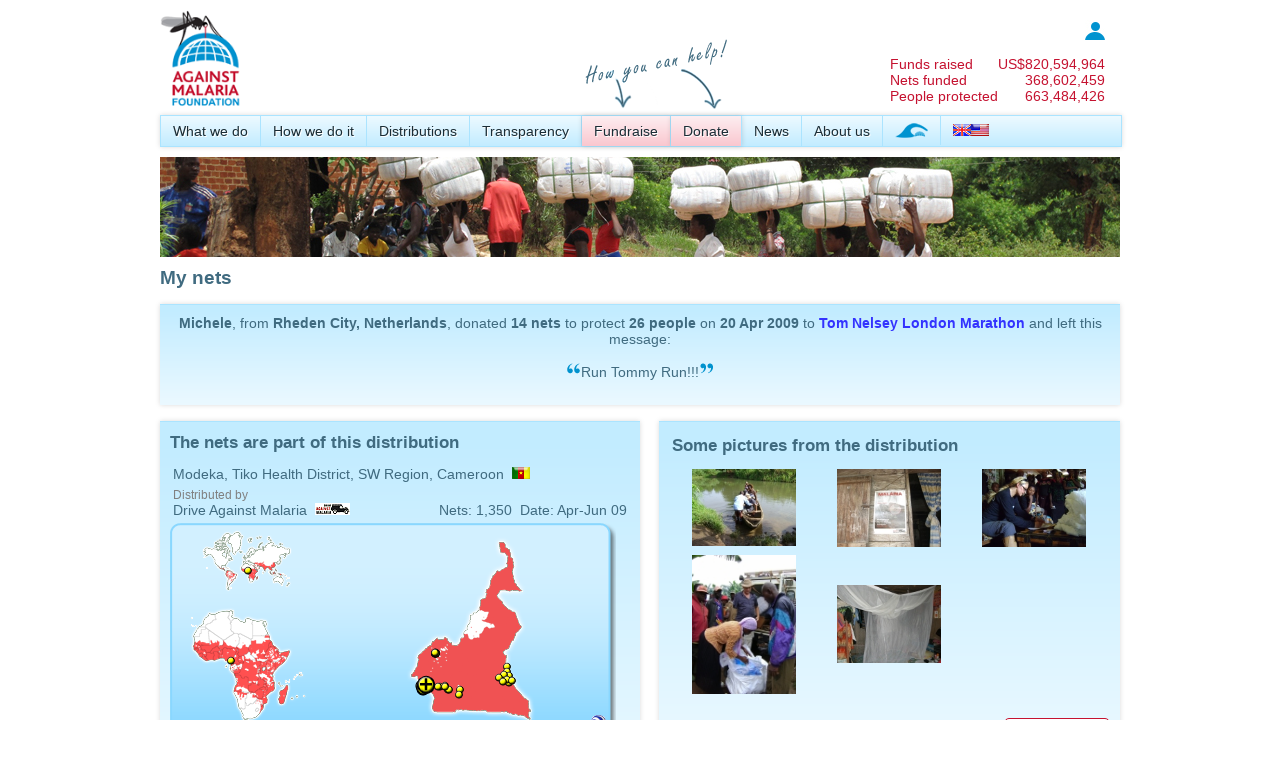

--- FILE ---
content_type: text/html; charset=utf-8
request_url: https://www.againstmalaria.com/MyNets.aspx?DonationID=35314
body_size: 45102
content:


<!DOCTYPE html PUBLIC "-//W3C//DTD XHTML 1.0 Transitional//EN" "http://www.w3.org/TR/xhtml1/DTD/xhtml1-transitional.dtd">
<html xmlns="http://www.w3.org/1999/xhtml">
<head id="Head1"><title>
	My nets
</title><meta name="verify-v1" content="fyEnn9jB35DdNkHx/Nq0dWHtTGg8qtyxbINCppzO3yE=" /><link type="application/rss+xml" rel="alternate" title="Against Malaria News (RSS)" href="https://www.againstmalaria.com/News.ashx" /><link type="application/rss+xml" rel="alternate" title="Against Malaria Updates (RSS)" href="https://www.againstmalaria.com/Updates.ashx" /><link href="https://plus.google.com/u/1/115248157943495931999/" rel="publisher" /><meta property="og:site_name" content="The Against Malaria Foundation" /><meta property="og:type" content="website" /><link rel="icon" href="favicon.ico" type="image/x-icon" /><link rel="shortcut icon" href="favicon.ico" type="image/x-icon" /><link href="App_Themes/AgainstMalaria/AgainstMalaria.css" type="text/css" rel="stylesheet" /><link href="App_Themes/AgainstMalaria/DataTables.css" type="text/css" rel="stylesheet" /><link href="App_Themes/AgainstMalaria/Flags.css" type="text/css" rel="stylesheet" /><link href="App_Themes/AgainstMalaria/skin.css" type="text/css" rel="stylesheet" /><link href="App_Themes/AgainstMalaria/Sprites.css" type="text/css" rel="stylesheet" /><link href="/favicon.ico" rel="shortcut icon" /><meta name="description" content="Against Malaria. People from all over the world raising money to help combat malaria" /><meta name="keywords" content="Against Malaria, Malaria, worldwide event, bednets, mosquito nets, long lasting insecticidal nets" /><meta property="og:image" content="https://www.againstmalaria.com/images/logo_AMF_Square.png" /><meta property="og:title" content="Against Malaria: Tom Nelsey London Marathon" /><meta property="og:url" content="https://www.againstmalaria.com/MyNets.aspx?DonationID=35314" /><meta property="og:description" content="I&#39;ve just donated to The Against Malaria Foundation, would you do your part in saving lives too?" /></head>
<body>
    <form method="post" action="./MyNets.aspx?DonationID=35314" id="form1">
<div class="aspNetHidden">
<input type="hidden" name="ToolkitScriptManager1_HiddenField" id="ToolkitScriptManager1_HiddenField" value="" />
<input type="hidden" name="__EVENTTARGET" id="__EVENTTARGET" value="" />
<input type="hidden" name="__EVENTARGUMENT" id="__EVENTARGUMENT" value="" />
<input type="hidden" name="__VIEWSTATE" id="__VIEWSTATE" value="Mb1NgD0H4aEzbQILo6xJFTpLxT5BI/zVHRlA6qkbIBr+1r47NfGZ+Gp2DHp2854MMilYOIArlD8D3N2AzdzF7d54S2evsHupB8GsvoRNFsP0S9Cu6E89/HuO5jrn7ENulYCTZBVF0ZbE1h6NfdA47fQurVtZ0UhXsPAFpOfXxkOS6KbsHfMGTA2YL9rEaoqxL+zhXvBJSH1HArnXOTQ0zkzlmNr40hHZWRqDHM+52rqamFMvz7oBADxpy6bLabl74T+N2CD2ixfVL7ysw48TonMw7P1K6Em/NRILEdREtAl969apcFSlbzXc0h/[base64]/rBJiXkZVwhEBq9AG/lIVYNybo5do6N+OjvCNB0ax2SK0vkpxxXPuxBNRjrS7jW7ljeakXumWd1J5tDQpyLmicEE9VQjnGH2ZzHUhRtxM0pPj3XO/apYi1T21hwOjHzT9hEyBYuVq91ZjJaL7+X8F+zYIR1ppocZ0A1YFDB63CIYAR3LE9MMPhnxklg10LxPILbOa6fJ+AlCGOrRCxIBcJ5X7xbC7wJceHbD+7eXyacfl/UorD2krpHUg7ZKWfVTbVbqBPNJnsB0rHooGu+xNE9MPbPJVejeVexSm6Z5CrqH04YdgxsfVY7Q/f1UFSuPL4S/qBUiTE96u5OD+wg4AkBzjbjEQWGiHdFdIQi+0cJLiqadUL5nV8PI9cYGC8Oq+u0cHkLKS6gzpmXMIee/RV7Ciw6RhBI53CZQsUx4VnCke9Vq6mQLaI0YJq/9y2/2RmfFbAYcXXMBRVunHX0T2yqjyADF+ODYlXuHgHG8naLth9aariS2s2Tcr75jF1Gfs7wyx9veV6NvtFZRiVQCaEIUmiYb4ml70WQ4iFsszih/2JyOkrulHndu36Px9bHdYeZoorVnmzLNzy5EB9HMsu2O1BcyLoe6I3hVDKKYbaiowVxEKJPEpgD0xTk/DzAPmDPE+tqKWJ1las3lYhael1jL6sEjFfspkb3ZMHVnPSp55z0vRiFvu2NVzM0+AlU9FOAzWvc30sKEzpiejbI9mt54cjuWnmyU55naXRXlVOIiERPjRmBdUspI9X1lJBnpGhOccHH3C6Y5D65skDZT1Pvbs/as/uR9AZDLd5TR0wB4D7NwUh4hBniDK2hbQh5D/hDgpq/[base64]/aYXycvW6z7ox75Enwz5x/0GbSvd1OloUXDFWJOn3XWWZtZkCbAdUVc8Sjra/12A067VlbQi+6pPRi5BtPS1lgadFsBur0DxP2DyGXGkyp3uYJ+RYPurespTErfTY0741FfJ/MGQwMH7eO2xkDvEnh8tMRipox6XRlfJaOw9QnFRIHiXSpbe1G+plsjhXXdV2zHZTFPxCHnMcqJWB9qojdtO94eWZ6AmWGzqB+TdZcLnWlf9HF/uLEDSD/If6PWVy7wE4qVuFT9kqsfGXm3B2dgkTUbHdDrO1AEuiUZv0Wv1TyDbUihIuYlh6tual6kU29cxP6zgBF48FSDUVhfVhcROAttt/Jav67/ERQZ2GJr4xB4lbF7joUn245dXND9nTKIyOlqUB4FQuG3of7dlGDqho3UF4Pb7HwF2tKXF6RkTg2YI1rxUecP/66mTZB3AJEDPJMNPbc2HpayXgCoh52b+LLNWBhDNQwe3AWRmEQdRyXMt1H4/[base64]/dLZ0ykEqs5K8YPQ0EyIKsjcTWq5MH6qLann8eKh7w7Ah1DI/aH2gtJuC3hZKoPPQW0I7+hRKGpUtLJgkWAi4UqKYDpIzlzUXgm4MGEklhbKCfIuCWa0hPC3Hu3I0iiRRXbW56iSRMlJT9KTgbaPJNx6pHLFIft4itVvgIxD7VnkzaE2rFQkRTElXekXpB5NGaFuCTt7TknhF6qqaFT/T/RU9yhKQLsFa4OP5ipWJ47JCyCUxtpVDyblfYho58ez/pI+9/0LSg/QVC5n17APOwH4344oBc7GYJAn07nU7gjHOUhuu4KhN91OayyFy5to3iAXkNxNa0Q8M6dx+xs7l0p1lCpi2WhcCLB89xsKX0RoY/Savy7f9C1Op2edhBfc/dyv+ymKQiKMATIw/Ot4oHvbxZdCvOczLfrR0qqCJmAuN0h8zoohpH3OpS/XkV+5eo8pxWXYrlTWBJWch2Ex5gEYDSBcYvDGhgvn9XtBiDChpndIqK7rSJo/xo5nZufLo2yrcto42lxkW0IZ4QlIqZKLzmG5jBvrDEwYOPpiEdyafmwpvllt0OwhK6OW6hiToCyDB0QK+LuKN/bMVEShgnbQmmrC2cYx6OHw5FqSoOV6/[base64]/gpqcutpAJotRWZ+NEQ7Y8zkMAG0GY7JovDtLJBSmZk8OkS1zwVWeo00IKI8RxYv08ma2JlOmNvMbqEajB5upsqpJyZyIqn7hJHDYVCmqnzqCFHzXoZ97NdBQSK8FFrjl6PmgAVIWb8EAVuXoNAQODqjp6GnMSPqcKPVdNb+CNsvqW9nkUw+LS4rdIqFUcyo622Z6/PW27Uwpwj+NdqipVj58e2c+wojFv9YQuQeaATiB3buvKJ4Ba64XoKxGkwL4zoHTx19v8Dx8duvCe0YeZP+b0LTT5Cvt8F49L/b4yYrMB7qWVwylM5l6g8DLMWlCepFV9u8MxDhuRtVRjIxpwgWhe1pBuxMm0wmp3TkNI4fUPKD5VlE99EfGsm+GZUQKkNI3qHY9QQy5mqvMRLALmhpk3yruEeiHNvqyxiVPFZJ6KlyFdkrMpOxhDtlv6KXCDlhuxDK/Dm12hddWjPjWAXpuYQYkLGl7F9+m0cKvpCrV7gT3Kx7BiOcT0ZX6X6fDX5V7kOnT5LN43obJRZvEoJ31p2SBI9zYqouhKDKKf7elZNkcN+lSbxkZOjv4vZY1I7YpOVZOZtJM3GtgL6GV30ammJagub1ai2dRASPcb9mHluyMavKJIT7gaGlkxQLaFjqc0uGG/o6CiYmEX8n9YCu0F6Vsr95z6sUI1rGiNV/xSayRaRrKdTvsxhx2IAxQ+6fRR7zqM06tiI15KI24a0rxjlDB7LKnk70dXbT8KIi20pD3ZqOVnbP/4b0pHu4t03gBv5SERU+M4wOcnQ/3pXhrkrANjgqKenTim1Ep4quoYE5RxzaptHzkHUy+GhkSDKxV+ucPAl2dZcfExkpRyhgY1TFYLzQK77dO9K5Oydz+qWOqRItUvvmLZw6C77xDtGbUCDQDjsBdiEYhi5KJTXa+Yo4gAEUf+rerbUL1+89Gfu9YcXdqpvRoGjmgf/QdajK8oUvW80r2i5wrAyDaeqkuw4VeboORZuxyIZ1oPfyzOP3pWC4t0scSB0M6vzLmbWqs22d4aavqLphchml1Qo5l437hEqe0cBnKrBr3uqlZgyNtlAc/Ik7OawzlUGNt6Dthe47pnMTDIYy0CeD4OF2Jyn+U4BTTySmo9K79YV2Sp35v9P0aMK8pddHiFl3ZopGhFw5wpA6N2h38oaS8ECIO8lvSThtg/M8GwEt89WZPxo6xdLwwX2o3sHzXqnR3eA14mXe0=" />
</div>

<script type="text/javascript">
//<![CDATA[
var theForm = document.forms['form1'];
if (!theForm) {
    theForm = document.form1;
}
function __doPostBack(eventTarget, eventArgument) {
    if (!theForm.onsubmit || (theForm.onsubmit() != false)) {
        theForm.__EVENTTARGET.value = eventTarget;
        theForm.__EVENTARGUMENT.value = eventArgument;
        theForm.submit();
    }
}
//]]>
</script>


<script src="/WebResource.axd?d=iWIEmm49BKy-i5AstfAghIbUeObhZgowiNvhH8CTLwIZ-uZcwPitnCz1wfYhUXxORMAJrRqXzPlm3RpcmYRFSZ6-QX01&amp;t=638901562312636832" type="text/javascript"></script>


<script src="/ScriptResource.axd?d=IheWotxWJEU6mbUJHWLiZ6J-l27Erjs3lQV9Nsxb0nREPpMkyuMeDmpVhEPy2coC3i6KVYAA6pRsfuu4d2fBYutHFjbdBP7PoziEtmRfL1zdau3c0&amp;t=705c9838" type="text/javascript"></script>
<script src="/ScriptResource.axd?d=3In5T8S4l0tj0RlMPTCwas1inp5fQQouYRDfDXe5TZx7m2Nu5wLv4p4wr_U2g34JKAtGnsyN-ZvrYZbnRAUU487astq0_dGObXcl9gs85KPVBue84z847VgEh5Ft_qR6bcwDVA2&amp;t=705c9838" type="text/javascript"></script>
<script src="/MyNets.aspx?_TSM_HiddenField_=ToolkitScriptManager1_HiddenField&amp;_TSM_CombinedScripts_=%3b%3bAjaxControlToolkit%2c+Version%3d3.5.51116.0%2c+Culture%3dneutral%2c+PublicKeyToken%3d28f01b0e84b6d53e%3aen-GB%3a2a06c7e2-728e-4b15-83d6-9b269fb7261e%3a475a4ef5%3a5546a2b%3ad2e10b12%3aeffe2a26%3af9e9a939" type="text/javascript"></script>
<div class="aspNetHidden">

	<input type="hidden" name="__VIEWSTATEGENERATOR" id="__VIEWSTATEGENERATOR" value="355BC66D" />
	<input type="hidden" name="__VIEWSTATEENCRYPTED" id="__VIEWSTATEENCRYPTED" value="" />
	<input type="hidden" name="__EVENTVALIDATION" id="__EVENTVALIDATION" value="JFV+1nt1tbVaYCD3lEX2noffzREeB/9T9nw/28SMe/fIyJY2oyivKuQNxnMta1gNXN9AkgvOHxMNZ8VFIqhRZIt3pnTGF8shPQMGmPKuQhArBF28Vb1wYUxomP3Lmh/yL8aO1k7zlRRj84QZCTmFj5MF1HXptHrSDq04pIl5HdA/aE0gL+mfQth8QS6A1zQ51UxNO/Sf/OMkkMC3en2cN6LD27R8TVO+PZgr7fbTceWz1BpjYiXp+sUGX5fA6BXeicluhO1/cnvQMd8djbJVJpvuqucjkAr0Eub2+KcpL/4RZw3gkIrp3fUayL5NcyNBhdeI5TisbeFY8nBy7J8cIbPGZqZ7IL/XQeWOU0QYf64AkuczLOSsefh5yxvgDmUehZ24ipCgQ5NjeZqwn9p0TrVBNf4=" />
</div>
    <div class="wrapper">
        <script type="text/javascript">
//<![CDATA[
Sys.WebForms.PageRequestManager._initialize('ctl00$ToolkitScriptManager1', 'form1', [], [], [], 90, 'ctl00');
//]]>
</script>

        <script language="javascript"> 
<!--
            function Sure() {
                if (confirm('Are you sure you want to remove this?') == true) {
                    return confirm('Are you REALLY REALLY sure you want to remove this?');
                }
                else {
                    return false
                }
            }
//-->
        </script>
        <script language="javascript">
<!--

          
            function ExplainDonationAllocation() {
                window.open('popups/DonationToDistribution.aspx', 'security', 'status=yes,scrollbars=yes,resizable=yes,width=515,height=450');
            }


            function __doAgainstMalariaPostBack(eventTarget, eventArgument) {
                var theform = document.Form1;
                theform.__AgainstMalariaItem.value = eventTarget;
                theform.__AgainstMalariaValue.value = eventArgument;
                theform.submit();
            }
    
//-->
        </script>
        <input type="hidden" name="__AgainstMalariaItem" />
        <input type="hidden" name="__AgainstMalariaValue" />
        
        <div class="PageWidth" style="padding-top: 10px; padding-bottom: 10px;">
            <div style="display: table; width: 100%;">
                <div style="float: left;">
                    <a href="Default.aspx">
                        <img src="images/logo_AMF.gif" alt="logo" title="Back to Against Malaria Homepage"
                            height="100" /></a>
                    
                </div>
                <div style="color: #c51230; float: right; padding-top: 10px; padding-right: 15px;">
                    <table cellpadding="0" cellspacing="0">
                        <tr>
                            <td colspan="2" style="font-size: 0.85em; text-align: right;">
                                <a href='Login.aspx'><img src="images/Icon_Login.jpg" alt="login" title="Log in" /></a>
                                <!--<a href='MyPage.aspx'><b>
                                    log in</b></a>&nbsp;&nbsp;&nbsp;<a id="LoginStatus1" href="javascript:__doPostBack(&#39;ctl00$LoginStatus1$ctl02&#39;,&#39;&#39;)"></a>-->
                            </td>
                        </tr>
                        <tr>
                            <td colspan="2">
                                &nbsp;
                            </td>
                        </tr>
                       
                        <tr>
                            <td>
                                <a href="Donations.aspx" style="color: inherit;">Funds raised</a>
                            </td>
                            <td style="text-align: right;">
                                <a href="Donations.aspx" style="color: inherit;">
                                    US$<span id="lblCounterMoney">820,594,964</span></a>
                            </td>
                        </tr>
                        <tr>
                            <td>
                                <a href="DollarsPerNet.aspx" style="color: inherit;">
                                    Nets funded</a>
                            </td>
                            <td style="text-align: right;">
                                <a href="DollarsPerNet.aspx" style="color: inherit;">
                                    <span id="lblCounterNets">368,602,459</span></a>
                            </td>
                        </tr>
                          <tr>
                            <td>
                                <a href="DollarsPerNet.aspx" style="color: inherit;">
                                    People protected</a>
                            </td>
                            <td style="text-align: right;">
                                <a href="DollarsPerNet.aspx" style="color: inherit;">
                                    <span id="lblCounterPeopleProtected">663,484,426</span></a>
                            </td>
                        </tr>
                    </table>
                </div>
            </div>
            <div style="margin-bottom: 5px; position: relative; z-index: 100;">
                <div id="pnlProperMenu">
	
                    <nav>
                        <ul>
                            <li><a href="WhatWeDo.aspx">
                                What we do</a>
                                <ul>
                                    <!--<li><a href="OurAim.aspx">Our aim</a></li>-->
                                    <li><a href="WhyMalaria.aspx">
                                        Why malaria?</a></li>
                                    <li><a href="WhyNets.aspx">
                                        Why nets?</a></li>
                                </ul>
                            </li>
                            <li><a href="HowWeDoIt.aspx">
                                How we do it</a>
                                <ul>
                                    <li><a href="CostEffectiveness.aspx">
                                        Cost-effectiveness</a></li>
                                    <li><a href="GuidingPrinciples.aspx">
                                        Guiding principles</a></li>
                                            <li><a href="OurProcess.aspx">
                                       Our process</a></li>
                                    <li><a href="Overview.aspx">
                                        Overview</a></li>
                                </ul>
                            </li>
                            <li><a href="Nets.aspx">
                                Distributions</a>
                                <ul>
                                    <li><a href="Distributions.aspx">
                                        All distributions</a></li>
                                    <li><a href="PhotosAndVideo.aspx">
                                        Photos and Videos</a></li>
                                    <li><a href="Distribution_DecisionMaking.aspx">
                                        How we make decisions</a></li>
                                    <li><a href="Distribution_InformationWePublish.aspx">
                                        Information we publish</a></li>
                                    <li><a href="Distribution_PlanningHorizon.aspx">Planning horizon</a></li>
                                    <li><a href="Distribution_Allocations.aspx">
                                        Allocating donations</a></li>
                                    <li><a href="Distribution_Partners.aspx">
                                        Distribution partners</a></li>
                                   <!-- <li><a href="FutureDistributions.aspx">
                                        Future distributions</a></li>-->
                                </ul>
                            </li>
                            <!--
              <li><a href="Impact.aspx">Impact</a>
              <ul>
              <li><a href="ContinuedNetUsage.aspx">Continued net usage</a></li>
              <li><a href="MalariaData.aspx">Malaria data</a></li>
              </ul>
              </li>
              -->
                            <li><a href="Transparency.aspx">
                                Transparency</a>
                                <ul>
                                    <!--<li><a href="TrackingDonations.aspx">Tracking your donations</a></li>
                    <li><a href="TrackingDistributions.aspx">Tracking distributions</a></li>-->
                                    <li><a href="FinancialInformation.aspx">
                                        Financial information</a></li>
                                    <li><a href="DonationStatistics.aspx">Donation statistics</a></li>
                                    <li><a href="AMFFundingGap.aspx">Overall + Immediate funding gap</a></li>
                                    
                                    <li><a href="RecurringDonations.aspx">
                                        Recurring donations</a></li>
                                 <li><a href="NonNetCosts.aspx">
                                        Non-net costs</a></li>
                                    <li><a href="ReportingSchedules.aspx">
                                        Reporting schedules</a></li>
                                    <li><a href="RiskRegister.aspx">
                                        Risk register</a></li>
                                    <li><a href="DeclarationOfInterestsRegister.aspx">Declaration of Interests Register</a></li>
                                    <li><a href="BehindTheScenesDaily.aspx">
                                        Behind the scenes</a></li>
                                </ul>
                            </li>
                            <li>
                                <img style="position: absolute; top: -85px;" src="images/HowYouCanHelp_en.png">
                            </li>
                            <li class="MenuHighlight"><a href="Fundraise.aspx">
                                Fundraise</a>
                                <ul>
                                    <li><a href="Register.aspx">
                                        Create your page</a></li>
                                    <li><a href="Distribution_Donations.aspx">
                                        Donation to distribution</a></li>
                                    <li><a href="Fundraisers.aspx">
                                        Latest fundraisers</a></li>
                                    <li><a href="ChosenCharityList.aspx">
                                        Chosen charity list</a></li>
                                    <li><a href="Fundraisers_ByCountry.aspx">
                                        Fundraisers by country</a></li>
                                    <li><a href="Fundraisers_Gallery.aspx">
                                        Gallery</a></li>
                                    <li><a href="Donations.aspx">
                                        Sponsors and donors</a></li>
                                    <li><a href="Milestones.aspx">
                                        Milestones</a></li>
                                    <li><a href="Downloads.aspx">
                                        Downloads</a></li>
                                </ul>
                            </li>
                            <li class="MenuHighlight"><a href="Donation.aspx?DonationID=35314">
                                Donate</a>
                                <ul>
                                    <li><a href="Donate.aspx?DonationID=35314">
                                        Online</a></li>
                                    <li><a href="Donate_ByBank.aspx?DonationID=35314">
                                        By bank</a></li>
                                    <li><a href="Donate_ByMail.aspx?DonationID=35314">
                                        By mail</a></li>
                                    <li><a href="Donate_Securities.aspx?DonationID=35314">Securities</a></li>
                                    <li><a href="donate_Crypto.aspx?DonationID=35314">Cryptocurrency</a></li>
                                    
                                    <li><a href="Gifts.aspx?DonationID=35314">
                                        Gifts</a></li>
                                    <!--<li><a href="Donate_OtherMethods.aspx">Other information</a></li>-->
                                    <li><a href="CharityStatus.aspx?DonationID=35314">
                                        Tax deductibility</a></li>
                                </ul>
                            </li>
                            <li><a href="News.aspx">
                                News</a>
                                <ul>
                                    <li><a href="Updates.aspx">
                                        News and other updates</a></li>
                                    <li><a href="InTheMedia.aspx">In the Media</a></li>
                                </ul>
                            </li>
                            <li><a href="AboutUs.aspx">
                                About us</a>
                                <ul>
                                    <li><a href="People.aspx">
                                        People</a></li>
                                    <li><a href="Trustees.aspx">
                                        Trustees</a></li>
                                    <li><a href="MAG.aspx">
                                        Malaria Advisory Group</a></li>
                                    <li><a href="ProBonoSupport.aspx">
                                        Pro bono support</a></li>
                                    <li><a href="Governance.aspx">Governance</a></li>
                                    <li><a href="CharityStatus.aspx">
                                        Charity status</a></li>
                                    <li><a href="WhatPeopleSay.aspx">
                                        What people say about us</a></li>
                                    <li><a href="History.aspx">
                                        History</a></li>
                                    <li><a href="Volunteers.aspx">
                                        Volunteers</a></li>
                                    <li><a href="Vacancies.aspx">
                                        Vacancies</a></li>
                                    <li><a href="ContactUs.aspx">
                                        Contact us</a></li>
                                </ul>
                            </li>
                            <li><a href="WorldSwim.aspx">
                                <img src="images/WorldSwim_menuicon.png" alt="World Swim" title="World Swim" /></a></li>
                            <li style="border-right: 0px;"><a href="#">
                                <span id="lblChosenCulture"><img alt='Language' src='Images/spacer.gif' class='flag flag-gb' /><img alt='Language' src='Images/spacer.gif' class='flag flag-us' /></span>&nbsp;</a>
                                <ul>
                                    <li>
                                        <a id="lnkEnglish" href="javascript:__doPostBack(&#39;ctl00$lnkEnglish&#39;,&#39;&#39;)"><img src='Images/spacer.gif' class='flag flag-gb' alt="English" title="English" /><img src='Images/spacer.gif' class='flag flag-us' alt="English" /> English</a></li>
                                    <li>
                                        <a id="lnkJapanese" href="javascript:__doPostBack(&#39;ctl00$lnkJapanese&#39;,&#39;&#39;)"><img src='Images/spacer.gif' class='flag flag-jp' alt="日本語"  title="日本語"  /> 日本語</a>
                                    </li>
                                    <li>
                                        <a id="lnkFrench" href="javascript:__doPostBack(&#39;ctl00$lnkFrench&#39;,&#39;&#39;)">
            <img src='Images/spacer.gif' class='flag flag-fr' alt="Français" title="Français" /> Français</a>
                                    </li>
                                    <li>
                                        <a id="lnkSpanish" href="javascript:__doPostBack(&#39;ctl00$lnkSpanish&#39;,&#39;&#39;)">
            <img src='Images/spacer.gif' class='flag flag-es' alt="Español"  title="Español" /> Español</a></li>
                                    <li>
                                        <a id="LnkPortugese" href="javascript:__doPostBack(&#39;ctl00$LnkPortugese&#39;,&#39;&#39;)">
            <img src='Images/spacer.gif' class='flag flag-pt' alt="Português"  title="Português" /> Português</a></li>
                                    <li>
                                        <a id="lnkItalian" href="javascript:__doPostBack(&#39;ctl00$lnkItalian&#39;,&#39;&#39;)">
            <img src='Images/spacer.gif' class='flag flag-it' alt="Italiano" title="Italiano" /> Italiano</a></li>
                                    <li>
                                        <a id="lnkGerman" href="javascript:__doPostBack(&#39;ctl00$lnkGerman&#39;,&#39;&#39;)">
            <img src='Images/spacer.gif' class='flag flag-de' alt="Deutsch" title="Deutsch" /> Deutsch</a></li>
                                    <li>
                                        <a id="lnkDutch" href="javascript:__doPostBack(&#39;ctl00$lnkDutch&#39;,&#39;&#39;)">
            <img src='Images/spacer.gif' class='flag flag-nl' alt="Nederlands" title="Nederlands" /> Nederlands</a></li>
                                    <li >
                                        <a id="lnkKorean" href="javascript:__doPostBack(&#39;ctl00$lnkKorean&#39;,&#39;&#39;)">
            <img src='Images/spacer.gif' class='flag flag-kr' alt="한국어" title="한국어" /> 한국어</a></li>
                                    <li><a href="#">Note: We are currently updating translations and many of the languages
                                        above will have material in English. We apologise for this temporary inconvenience.</a></li>
                                   
                                </ul>
                            </li>
                        </ul>
                    </nav>
                
</div>
                
            </div>
            <div>
                <a id="lnkPhotoStrip"><img id="imgPhotoStrip" src="images/PhotoStrip_NetsBeingCarried.jpg" /></a>
            </div>
            <div style="margin-top: 5px;">
                
                
                
                
                
                
                
                
            </div>
            <div class="Breadcrumb">
                
            </div>
            <div style="display: table; width: 100%; margin: 0px 0px 0px 0px;">
                
    <h1>
        My nets</h1>
    
    <div class="FooterStrip" style="padding: 10px; text-align: center;">
        <span id="MainContent_lblNarrative"><p><b>Michele</b>, from <b>Rheden City, Netherlands</b>, donated <b>14</b> <b>nets</b> to protect <b>26</b> <b>people</b> on <b>20 Apr 2009</b> to <b><a href='Fundraiser.aspx?FundraiserID=5308'>Tom Nelsey London Marathon</a></b> and left this message:</p><p><img src='images/quotes_1.png' alt='quotes' />Run Tommy Run!!!<img src='images/quotes_2.png' alt='quotes' /></p></span></div>
    <br />
     
    
     
    
    <div class="FullWidth">
        <div class="HalfWidth LayoutGutter">
            <div id="MainContent_pnlDistributionDetails">
	
                <div class="FooterStrip" style="padding: 10px;width: 460px; margin: 0 auto;">
                    <h2>
                        The nets are part of this distribution</h2>
                    <table width="100%">
                        <tr>
                            <td>
                                <span id="MainContent_lblLocation">Modeka, Tiko Health District, SW Region, Cameroon</span>&nbsp;&nbsp;<img id="MainContent_imgFlag" title="Cameroon" class="flag flag-cm" src="Images/spacer.gif" />
                            </td>
                        </tr>
                    </table>
                    <table width="100%">
                        <tr>
                            <td>
                                <span class=Footer>Distributed by</span><br />
                                <span id="MainContent_lblPartner">Drive Against Malaria</span>&nbsp;&nbsp;<img id="MainContent_imgPartner" src="images/icon_dist_partner_54.gif" style="padding-top:1px;" />
                            </td>
                            <td align="right" valign=bottom>
                                Nets:
                                <span id="MainContent_lblNets">1,350</span>&nbsp;&nbsp;Date:
                                <span id="MainContent_lblDate">Apr-Jun 09</span>
                            </td>
                        </tr>
                    </table>
                    
       <div style="margin-top: 2px; margin-bottom: 0px;"> 
<img id="MainContent_UcDistributionMap1_imgMap" usemap="#Map" src="Map_Distribution.aspx?ProposalID=111&amp;DistributionID=381" alt="Map" />
<map name="Map">
<span id="MainContent_UcDistributionMap1_lblImageMap"><area shape='rectangle' coords='416, 190, 440, 215'  href='Map_Distributionlist_GoogleEarth.aspx?MapID=36&PartnerID=0&StatusID=0&CultureID=1' title='Show in Google Earth' ><area shape='rectangle' coords='0, 0, 145, 69' href='Distributions.aspx?MapID=1' title='Show all distributions for World' ><area shape='rectangle' coords='0, 69,  145, 206' href='Distributions.aspx?MapID=14' title='Show all distributions for Africa' ><area shape='rectangle' coords='145, 0,  435, 206' href='Distributions.aspx?MapID=36' title='Show all distributions for Cameroon' ><area shape='rectangle' coords='416, 190, 440, 215'  href='Map_Distributionlist_GoogleEarth.aspx?MapID=36&PartnerID=0&StatusID=0&CultureID=1' title='Show in Google Earth' ><area shape='rectangle' coords='0, 0, 145, 69' href='Distributions.aspx?MapID=1' title='Show all distributions for World' ><area shape='rectangle' coords='0, 69,  145, 206' href='Distributions.aspx?MapID=14' title='Show all distributions for Africa' ><area shape='rectangle' coords='145, 0,  435, 206' href='Distributions.aspx?MapID=36' title='Show all distributions for Cameroon' ></span></map></div>

                    <br />
                    <div style="display: block; text-align: right;">
                        <a href="Distribution.aspx?proposalID=111&DistributionID=381"
                            class="AdminButtonAction">
                            more</a></div>
                </div>
            
</div>
        </div>
        <div class="HalfWidth">
            <div id="MainContent_pnlDistributionMedia">
	
                <div class="FooterStrip" style="padding: 10px; margin-bottom: 15px; margin-top: 0px;">
                    <table width="100%">
                        <tr>
                            <td>
                                <h2>
                                    Some pictures from the distribution
                                </h2>
                                
                                <table id="MainContent_dlNetPics" cellspacing="0" style="width:100%;border-collapse:collapse;">
		<tr>
			<td style="width:33%;">
                                        <div style="text-align: center;">
                                            <div style="padding: 2px;" class="Footer">
                                                <div style="padding-bottom: 2px;">
                                                    <img src='images/00/13/thumb/13990.jpg' width=75% alt="" title="Modeka, Tiko Health District, SW Region, Cameroon. Remote distribution of LLINs requires boat transportation." />
                                                </div>
                                            </div>
                                        </div>
                                    </td><td style="width:33%;">
                                        <div style="text-align: center;">
                                            <div style="padding: 2px;" class="Footer">
                                                <div style="padding-bottom: 2px;">
                                                    <img src='images/00/13/thumb/13991.jpg' width=75% alt="" title="
The village has had preliminary education and information about the existence of malaria and its prevention." />
                                                </div>
                                            </div>
                                        </div>
                                    </td><td style="width:33%;">
                                        <div style="text-align: center;">
                                            <div style="padding: 2px;" class="Footer">
                                                <div style="padding-bottom: 2px;">
                                                    <img src='images/00/13/thumb/13992.jpg' width=75% alt="" title="
Volunteers work carefully while curious onlookers consider the power of the LLINs in front of them." />
                                                </div>
                                            </div>
                                        </div>
                                    </td>
		</tr><tr>
			<td style="width:33%;">
                                        <div style="text-align: center;">
                                            <div style="padding: 2px;" class="Footer">
                                                <div style="padding-bottom: 2px;">
                                                    <img src='images/00/13/thumb/13993.jpg' width=75% alt="" title="
Distribution takes place with the help of the community." />
                                                </div>
                                            </div>
                                        </div>
                                    </td><td style="width:33%;">
                                        <div style="text-align: center;">
                                            <div style="padding: 2px;" class="Footer">
                                                <div style="padding-bottom: 2px;">
                                                    <img src='images/00/13/thumb/13994.jpg' width=75% alt="" title="
Demonstrations on how to properly hang the nets are imperative to effective installation." />
                                                </div>
                                            </div>
                                        </div>
                                    </td><td></td>
		</tr>
	</table>
                            </td>
                        </tr>
                    </table>
                    <br />
                    <div style="display: block; text-align: right;">
                        <span id="MainContent_lblMorePictures">
                        <a href="Distribution.aspx?proposalID=111&DistributionID=381" class="AdminButtonAction">
                            more pictures</a></span></div>
                </div>
            
</div>
            
        </div>
    </div>
    <p>
        <br />
    </p>
    <table width="100%" align="center">
      
        <tr>
            <td valign="top">
                <a id="MainContent_pnlEmailControl" href="javascript:__doPostBack(&#39;ctl00$MainContent$pnlEmailControl&#39;,&#39;&#39;)">Would you like to be kept up to date about the distribution this donation is funding?</a>
                
                <input type="hidden" name="ctl00$MainContent$Collapse5DollarsExtender_ClientState" id="MainContent_Collapse5DollarsExtender_ClientState" />
                <div id="MainContent_pnlEmailDetails">
	
                    <table cellpadding="1" cellspacing="1" border="0">
                        <tr>
                            <td colspan="2">
                                My email:
                            </td>
                        </tr>
                        <tr>
                            <td>
                                <input name="ctl00$MainContent$txtEmail" type="text" size="40" id="MainContent_txtEmail" />
                            </td>
                            <td width="100%">
                                <a id="MainContent_btnEmail" class="AdminButton" href="javascript:__doPostBack(&#39;ctl00$MainContent$btnEmail&#39;,&#39;&#39;)">Keep me up to date</a>
                                
                                
                            </td>
                        </tr>
                        <tr>
                            <td colspan="2" nowrap class="Footer">
                                You can unsubscribe at any time
                            </td>
                        </tr>
                    </table>
                
</div>
            </td>
            <td align="right" valign="top">
                Quick link: <a href="https://www.AgainstMalaria.com/MyNets/35314">https://www.AgainstMalaria.com/MyNets/35314</a>
            </td>
        </tr>
    </table>

            </div>
        </div>
        <div class="push">
        </div>
    </div>
    <div class="FooterStrip" style="height: 8em;">
        <div class="PageWidth" style="padding-bottom: 10px;">
            <table cellpadding="0" cellspacing="0" border="0" align="center" width="100%">
                <tr>
                    <td class="BottomMenuTitle" width="250">
                        <a href="ProBonoSupport.aspx">
                            Principal partners</a>
                    </td>
                    <td class="BottomMenuTitle">
                        <a href="AboutUs.aspx">
                            About us</a>
                    </td>
                    <td class="BottomMenuTitle">
                        <a href="TakePart.aspx">
                            Fundraising</a>
                    </td>
                    <td class="BottomMenuTitle">
                        <a href="Downloads.aspx">
                            Resources</a>
                    </td>
                    <td class="BottomMenuTitle">
                        Other
                    </td>
                    <td class="BottomMenuTitle" width="160">
                        Follow us
                    </td>
                </tr>
                <tr>
                    <td class="BottomMenu" valign="top">
                        <a href="ProBonoSupport.aspx">
                            <img src="images/partners_homepage.png" title="People to thank" alt="People to thank" /></a>
                    </td>
                    <td class="BottomMenu" valign="top">
                        <a href="CharityStatus.aspx">
                            Charity status</a><br />
                        <a href="CharityStatus.aspx">
                            Tax deductibility</a><br />
                        <a href="Trustees.aspx">
                            Trustees</a><br />
                        <a href="MAG.aspx">
                            Advisory group</a><br />
                        <a href="ContactUs.aspx">
                            Contact us</a><br />
                    </td>
                    <td class="BottomMenu" valign="top">
                        <a href="TakePart.aspx">
                            Create a page</a><br />
                        <a href="Donation.aspx">
                            Sponsor/Donate</a><br />
                        <a href="PartneringWithAMF.aspx">
                            Partner with us</a>
                    </td>
                    <td class="BottomMenu" valign="top">
                        <a href="Videos.aspx">
                            Videos </a><br />
                        <a href="Downloads.aspx">
                            Fundraising material</a><br />
                        <!--<a href="Downloads.aspx">
                            Press pack</a><br />-->
                        <a href="FAQ.aspx">
                            FAQs</a>
                        <br />
                        <a href="Faq_malaria.aspx">
                            Malaria</a>
                    </td>
                    <td class="BottomMenu" valign="top">
                        <a onclick="javascript: window.open('popups/TermsOfUse.aspx','terms','status=no,scrollbars=yes,resizable=yes,width=515,height=515')"
                            href="#">
                            Important Legal Notice</a><br />
                        <a href="Governance.aspx">
                            Modern Slavery Policy</a><br />
                        <a onclick="javascript: window.open('popups/privacypolicy.aspx','terms','status=no,scrollbars=yes,resizable=yes,width=515,height=515')"
                            href="#">
                            Privacy Policy</a><br />
                        <a href="About_Cookies.aspx">
                            Cookies</a><br />
                        <!-- <a href="SiteMap.aspx">
                            SiteMap</a><br />
                        <a href="mobile/default.aspx">Mobile version</a>-->
                    </td>
                    <td class="BottomMenu" valign="top" width="170">
                      <a href="https://www.twitter.com/againstmalaria"
                                target="_blank">
                                <img src="images/twitter.png" alt="Twitter" title="Follow us on X" /></a>&nbsp;
                        <a href="https://www.facebook.com/AgainstMalaria" target="_blank">
                            <img src="images/facebook.png" alt="Facebook" title="Become a fan on Facebook" /></a>&nbsp;
                        <a href="https://www.youtube.com/againstmalaria" target="_blank">
                            <img src="images/YouTube.png" alt="YouTube" title="YouTube" /></a>&nbsp; <a href="https://www.againstmalaria.com/News"
                                target="_blank">
                                <img src="images/rss.png" alt="Blog" title="Our Blog" /></a>&nbsp;
                        <br />
                        <div style="text-align: right;">
                            &copy;
                            2026
                            Against Malaria Foundation<br />
                            
                        </div>
                    </td>
                </tr>
            </table>
        </div>
    </div>
    

<script type="text/javascript">
//<![CDATA[
(function() {var fn = function() {$get("ToolkitScriptManager1_HiddenField").value = '';Sys.Application.remove_init(fn);};Sys.Application.add_init(fn);})();Sys.Application.add_init(function() {
    $create(Sys.Extended.UI.CollapsiblePanelBehavior, {"ClientStateFieldID":"MainContent_Collapse5DollarsExtender_ClientState","CollapseControlID":"MainContent_pnlEmailControl","Collapsed":true,"ExpandControlID":"MainContent_pnlEmailControl","SuppressPostBack":true,"id":"MainContent_Collapse5DollarsExtender"}, null, null, $get("MainContent_pnlEmailDetails"));
});
//]]>
</script>
</form>
     <!-- Bootstrap core JavaScript
    ================================================== -->
    <!-- Placed at the end of the document so the pages load faster -->
    
    <script src="js/vendor/jquery-3.7.1.min.js"></script>
    <script src="js/bootstrap.min.js"></script>
    <script>
        (function (i, s, o, g, r, a, m) {
            i['GoogleAnalyticsObject'] = r; i[r] = i[r] || function () {
                (i[r].q = i[r].q || []).push(arguments)
            }, i[r].l = 1 * new Date(); a = s.createElement(o),
  m = s.getElementsByTagName(o)[0]; a.async = 1; a.src = g; m.parentNode.insertBefore(a, m)
        })(window, document, 'script', '//www.google-analytics.com/analytics.js', 'ga');

        ga('create', 'UA-4951078-2', 'auto');
        ga('send', 'pageview');

    </script>
</body>
</html>
